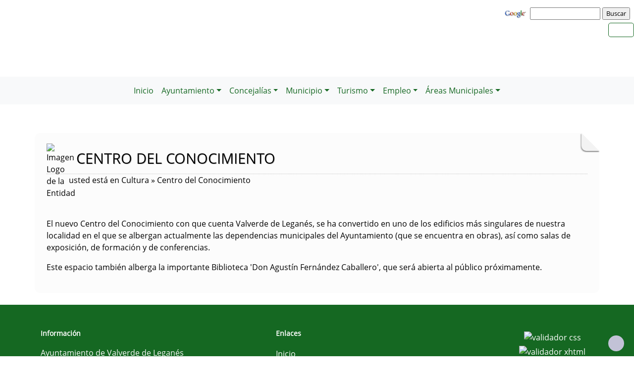

--- FILE ---
content_type: text/html; charset=UTF-8
request_url: https://valverdedeleganes.es/plantilla.php?enlace=cint
body_size: 9265
content:
              


  
  

	
<!DOCTYPE html>
<html lang="es">
<head>    
	<title>Ayuntamiento de Valverde de Leganés: Página correspondiente a la Entidad:  Ayuntamiento de Valverde de Leganés. /plantilla.php?enlace=cint. </title>
	<meta charset="utf-8">
    <meta name="viewport" content="width=device-width, initial-scale=1.0" />
    <meta name="description" content="Página web oficial del Ayuntamiento de Valverde de Leganés" />
    <meta name="author" content="Ayuntamiento de Valverde de Leganés. Servicio ofrecido por Diputación de Badajoz" />
	<meta name="language" content="Spanish" />
	<meta name="distribution" content="all"/>
	<meta name="locality" content="Badajoz, Spain"/>
	<meta name="reply-to" content="ayuntamiento@valverdedeleganes.es" />
	<meta name="rating" content="General"/>
	<meta name="Copyright" content="2018"/>
	<meta name="Classification" content="Education"/>
	<meta name="DC.Title" content="Ayuntamiento de Valverde de Leganés"/>
	<meta name="DC.Creator" content="Ayuntamiento de Valverde de Leganés"/>
   <!-- <meta http-equiv="Content-Security-Policy" content="default-src 'self' inventrip.com">-->
    <meta property="fb:app_id" content="421320009628419" />
	<meta property="og:url" content="https://www.valverdedeleganes.es/plantilla.php?enlace=cint" />
    <meta property="og:type" content="website" />      
	<meta property="og:title" content="Ayuntamiento de Valverde de Leganés" />
	<meta property="og:description" content="Ayuntamiento" />
    <meta property="og:updated_time" content="2026-01-25CET06:46:19" />
  
	<meta property="og:image" content="https://www.valverdedeleganes.es/imagenes/cabecera_comun_facebook.png">	
	<!-- RSS -->
	<link rel="alternate" type="application/atom+xml;charset=UTF-8" href="atomagenda.php" title="RSS Agenda"/>
	<link rel="alternate" type="application/atom+xml;charset=UTF-8" href="atomnoticias.php" title="RSS Noticias"/>
	<link rel="alternate" type="application/atom+xml;charset=UTF-8" href="atomtablon.php" title="RSS Tablón de Anuncios"/>
	<!--  Etiquetas Open Graph -->
	
    <link rel='shortcut icon' href='https://valverdedeleganes.es/imagenes/favicon.ico' type='image/x-icon' />
        <!--<script  type="text/javascript" src="/lib/jquery/jquery.min.js"></script> -->
         <!-- JQuery -->
    <script src="/js/jquery/jquery-3.7.1.js"></script>        
         <!-- Bootstrap CSS File -->
    <!-- <link href="/lib/bootstrap_4/bootstrap.min.css" rel="stylesheet">  
     <script src="/lib/bootstrap_4/bootstrap.bundle.min.js"></script>-->
    <link href="https://cdn.jsdelivr.net/npm/bootstrap@5.0.2/dist/css/bootstrap.min.css" rel="stylesheet" integrity="sha384-EVSTQN3/azprG1Anm3QDgpJLIm9Nao0Yz1ztcQTwFspd3yD65VohhpuuCOmLASjC" crossorigin="anonymous">
<script src="https://cdn.jsdelivr.net/npm/bootstrap@5.0.2/dist/js/bootstrap.bundle.min.js" integrity="sha384-MrcW6ZMFYlzcLA8Nl+NtUVF0sA7MsXsP1UyJoMp4YLEuNSfAP+JcXn/tWtIaxVXM" crossorigin="anonymous"></script>

<script src="https://cdn.jsdelivr.net/npm/@popperjs/core@2.9.2/dist/umd/popper.min.js" integrity="sha384-IQsoLXl5PILFhosVNubq5LC7Qb9DXgDA9i+tQ8Zj3iwWAwPtgFTxbJ8NT4GN1R8p" crossorigin="anonymous"></script>
<script src="https://cdn.jsdelivr.net/npm/bootstrap@5.0.2/dist/js/bootstrap.min.js" integrity="sha384-cVKIPhGWiC2Al4u+LWgxfKTRIcfu0JTxR+EQDz/bgldoEyl4H0zUF0QKbrJ0EcQF" crossorigin="anonymous"></script>
 <!--</script>-->

<!--<link href="/js/estilos.css" rel="stylesheet" />-->

			 <!-- <link href="/lib/animate/animate.min.css" rel="stylesheet">-->
	<link href="/lib/venobox/venobox.css" rel="stylesheet"> 	<link href="/lib/owlcarousel/assets/owl.carousel.min.css" rel="stylesheet">       
	  
  

	<!--Font-awesome 4.7.0 -->
	<link href="/lib/font-awesome-4.7.0/css/font-awesome.min.css" rel="stylesheet" type="text/css" />	
        
   <!-- <link href="/estilos_priv/fancybox/jquery.fancybox.css" rel="stylesheet"> 
    <link href="/estilos_priv/flexslider.css" rel="stylesheet" />-->
    <link href="/estilos_priv/style.css" rel="stylesheet" />

	<!-- en este orden: javascript y css -->
	<script type="text/javascript" src="/js/general.js"></script>
    <!--<link rel='stylesheet' type='text/css' href='/lib/smartmenus/css/sm-core-css.css' />
    <link rel='stylesheet' type='text/css' href='/lib/smartmenus/css/sm-clean/sm-clean.css'/> 	-->
  	
	   
		<link rel="stylesheet" type="text/css" href="/estilos_priv/fichas.css" media="screen" /> 
        <link rel="stylesheet" type="text/css" href="/estilos_priv/iconify/iconify_iinet.css" media="screen" /> 	
		       	  
	    <script type="text/javascript" src="/js/general.js"></script>
        <!-- JQuery -->
       
	<link type="text/css" rel="stylesheet" href="/estilo.php" />
    <style>
	.dropdown-submenu {
    position: relative;
}

.dropdown-submenu .dropdown-menu {
    top: 0;
    left: 100%;
    margin-top: -1px;
}
</style>
   <script>
    //<![CDATA[
	ACTIVAR_ESTILO_ALTERNATIVO("con JavaScript"); 
    //]]>	
    </script> 
     <script type="application/javascript">
  /*!
 * Bootstrap 4 multi dropdown navbar ( https://bootstrapthemes.co/demo/resource/bootstrap-4-multi-dropdown-navbar/ )
 * Copyright 2017.
 * Licensed under the GPL license
 */


/*$( document ).ready( function () {
    $( '.dropdown-menu a.dropdown-toggle' ).on( 'click', function ( e ) {
        var $el = $( this );
        var $parent = $( this ).offsetParent( ".dropdown-menu" );
        if ( !$( this ).next().hasClass( 'show' ) ) {
            $( this ).parents( '.dropdown-menu' ).first().find( '.show' ).removeClass( "show" );
        }
        var $subMenu = $( this ).next( ".dropdown-menu" );
        $subMenu.toggleClass( 'show' );
        
        $( this ).parent( "li" ).toggleClass( 'show' );

        $( this ).parents( 'li.nav-item.dropdown.show' ).on( 'hidden.bs.dropdown', function ( e ) {
            $( '.dropdown-menu .show' ).removeClass( "show" );
        } );
        
         if ( !$parent.parent().hasClass( 'navbar-nav' ) ) {
            $el.next().css( { "top": $el[0].offsetTop, "left": $parent.outerWidth() - 4 } );
        }

        return false;
    } );
} );*/


</script>
</head>

<body>

<!-- bloque principal -->    
<div id="wrapper">

	<h1 class='oculto'>P&aacute;gina de la Entidad Ayuntamiento de Valverde de Leganés .cint</h1>
    
	<header class="navbar navbar-default col-lg-12 col-md-12 col-sm-12 col-xs-3" id='cabecera'>
        
    <input type="checkbox" id="navbar-toggle-cbox" style="display:none;">
   <!-- <div class="navbar-header" >-->

			<h2 class='oculto'>Buscador de la Entidad </h2>
		<div class='buscar col-lg-12 col-md-12 col-sm-12 col-xs-3 float-end' style='display:in-line; margin-top:6px;'>

        <!-- Formulario Google -->
        <form method="get" action="https://www.google.es/search" onclick="target=_blank"  tabindex="-1" role="navigation" class='float-end'>
            <label for="ie" title="" >     
                <input type="hidden" id="ie" name="ie" value="ISO-8859-15" />
            </label>
        
            <label for="oe" title="" >     	
                <input type="hidden" id="oe" name="oe" value="ISO-8859-15" />
            </label>   
    
            <a href="https://www.google.es/" onclick="window.open(this.href);return false;" title='Enlace a Google'>
                <img src="https://www.google.com/logos/Logo_40wht.gif" alt="Google" width="50px" />
            </a>
    
            <label for="q" title="busqueda" >                 
                <input type="text" id="q" name="q" style="font-size: 0.8em" size="15" maxlength="255" value="" accesskey='Q' tabindex="2" aria-label='busqueda' />
            </label>
    
            <label for="btnG" title="Buscar" >     
                <input type="submit" id="btnG" name="btnG" style="font-size: 0.8em" value="Buscar" accesskey='B' tabindex="3" aria-label='buscar' />
            </label>
    
           <label for="domains" title="" >     
                <input type="hidden" id="domains" name="domains" value="valverdedeleganes.es" />
            </label>
    
            <label for="sitesearch" title="" >     
                <input type="hidden" id="sitesearch" name="sitesearch" value="valverdedeleganes.es" /> 
            </label>
        </form>
        <!-- Formulario Google -->
       <!-- </div>-->
	     
     <div class='buscar col-lg-12 col-md-12 col-sm-12 col-xs-3 float-end' style='display:in-line;margin-top:6px;'>

	<div class="float-end" >
                   <ul class="social-network redes-heard"><li><a href='https://www.facebook.com/ayuntamiento.valverde' title='Enlace en ventana nueva a Facebook' onclick='window.open(this.href);return false;'><span class='fa fa-facebook' aria-hidden='false'><span class='oculto'>Facebook  de la Entidad</span></span></a></li>
<li><a href='https://www.instagram.com/ayuntamiento.valverde/' title='Enlace en ventana nueva a Instagram' onclick='window.open(this.href);return false;'><span class='fa fa-instagram'  aria-hidden='true'><span class='oculto'>Instagram  de la Entidad</span></span></a></li>
<li><a href='rss.php' title='Enlace a Informaci&oacute;n sobre RSS'><span class='fa fa-rss' aria-hidden='true'><span class='oculto'>RSS de la Entidad</span></span></a></li>
</ul>                  
		</div></div>
	
	
	


        <div class='clear' style='margin-top:80px;' >&nbsp;</div></div>   
 <div class="clear">&nbsp;</div>
   

    <h2 class='oculto'>Men&uacute; correspondiente a la Entidad</h2>
    
          
    </div>     
</div>
</header>
   
<body>
<!--</nav>-->	
<nav class="navbar navbar-expand-lg navbar-light bg-light justify-content-center" style='margin-top:2px;'>
  <div class='container-fluid'>
  <button class="navbar-toggler" type="button" data-bs-toggle="collapse" data-bs-target="#navbarNav" aria-controls="navbarNav" aria-expanded="false" aria-label="Toggle navigation">
                <span class="navbar-toggler-icon"></span>
            </button>

  <div class="collapse navbar-collapse justify-content-center" id="navbarNav">
    <ul class="navbar-nav ">
	    <li><a class="nav-link" href="index.php" title="Menú. Inicio">Inicio</a></li>
<li class='nav-item dropdown'>
				<a class='nav-link dropdown-toggle' href='#' id='navbarDropdownMenuLink1' role='button' data-bs-toggle='dropdown' aria-haspopup='true' aria-expanded='false'>
				 Ayuntamiento</a>
				 <ul class='dropdown-menu' aria-labelledby='navbarDropdownMenuLink1'>
<li><a class="dropdown-item" href="plantilla.php?enlace=inicio" title="Menú. Saluda del Alcalde">Saluda del Alcalde</a></li>
<li><a class="dropdown-item" href="plantilla.php?enlace=alcaldia" title="Menú. Alcaldía">Alcaldía</a></li>
<li class='dropdown-submenu'>
				<a class='dropdown-item dropdown-toggle' href='#' > Corporación municipal</a>
				 <ul class='dropdown-menu'><li><a class="dropdown-item" href="plantilla.php?enlace=corporacion" title="Menú. Pleno">Pleno</a></li>
<li><a class="dropdown-item" href="plantilla.php?enlace=grupospoliticos" title="Menú. Grupos políticos">Grupos políticos</a></li>
<li><a class="dropdown-item" href="plantilla.php?enlace=juntagobierno" title="Menú. Tenencias de Alcadía">Tenencias de Alcadía</a></li>
<li><a class="dropdown-item" href="plantilla.php?enlace=juntadegobierno" title="Menú. Junta de Gobierno Local">Junta de Gobierno Local</a></li>
<li><a class="dropdown-item" href="plantilla.php?enlace=juntaportavocess" title="Menú. Junta de Portavoces">Junta de Portavoces</a></li>
<li><a class="dropdown-item" href="plantilla.php?enlace=COMISIONES" title="Menú. Comisiones Informativas">Comisiones Informativas</a></li>
</ul></li>
<li><a class="dropdown-item" href="plantilla.php?enlace=serviciospublicos" title="Menú. Servicios públicos y municipales">Servicios públicos y municipales</a></li>
<li><a class="dropdown-item" href="plantilla.php?enlace=atencionciudadano" title="Menú. Atención al ciudadano">Atención al ciudadano</a></li>
<li class='dropdown-submenu'>
				<a class='dropdown-item dropdown-toggle' href='#' > Reglamentos y ordenanzas municipales</a>
				 <ul class='dropdown-menu'><li><a class="dropdown-item" href="plantilla.php?enlace=reglamentos" title="Menú. Reglamentos">Reglamentos</a></li>
<li><a class="dropdown-item" href="plantilla.php?enlace=tasas" title="Menú. Ordenanzas fiscales (tasas)">Ordenanzas fiscales (tasas)</a></li>
<li><a class="dropdown-item" href="plantilla.php?enlace=impuestos" title="Menú. Ordenanzas fiscales (impuestos)">Ordenanzas fiscales (impuestos)</a></li>
<li><a class="dropdown-item" href="plantilla.php?enlace=no-fiscales" title="Menú. Ordenanzas no fiscales">Ordenanzas no fiscales</a></li>
</ul></li>
<li><a class="dropdown-item" href="plantilla.php?enlace=Convocatorias" title="Menú. Convocatorias">Convocatorias</a></li>
<li><a class="dropdown-item" href="plantilla.php?enlace=Bandos" title="Menú. Bandos">Bandos</a></li>
<li><a class="dropdown-item" href="plantilla.php?enlace=Anuncios" title="Menú. Anuncios">Anuncios</a></li>
<li class='dropdown-submenu'>
				<a class='dropdown-item dropdown-toggle' href='#' > Plenos</a>
				 <ul class='dropdown-menu'><li><a class="dropdown-item" href="plantilla.php?enlace=plenos2024" title="Menú. Plenos 2024">Plenos 2024</a></li>
<li><a class="dropdown-item" href="plantilla.php?enlace=plenos2023" title="Menú. Plenos 2023">Plenos 2023</a></li>
<li><a class="dropdown-item" href="plantilla.php?enlace=plenos2022" title="Menú. Plenos 2022">Plenos 2022</a></li>
<li><a class="dropdown-item" href="plantilla.php?enlace=plenos2021" title="Menú. Plenos 2021">Plenos 2021</a></li>
<li><a class="dropdown-item" href="plantilla.php?enlace=plenos2020" title="Menú. Plenos 2020">Plenos 2020</a></li>
<li><a class="dropdown-item" href="plantilla.php?enlace=Plenos2019" title="Menú. Plenos 2019">Plenos 2019</a></li>
<li><a class="dropdown-item" href="plantilla.php?enlace=Plenos2018" title="Menú. Plenos 2018">Plenos 2018</a></li>
</ul></li>
<li><a class="dropdown-item" href="plantilla.php?enlace=festivoss" title="Menú. Festivos Anuales">Festivos Anuales</a></li>
<li><a class="dropdown-item" href="plantilla.php?enlace=alcaldes" title="Menú. Corporaciones Municipales">Corporaciones Municipales</a></li>
</ul></li>
<li class='nav-item dropdown'>
				<a class='nav-link dropdown-toggle' href='#' id='navbarDropdownMenuLink1' role='button' data-bs-toggle='dropdown' aria-haspopup='true' aria-expanded='false'>
				 Concejalías</a>
				 <ul class='dropdown-menu' aria-labelledby='navbarDropdownMenuLink1'>
<li><a class="dropdown-item" href="plantilla.php?enlace=desarrolloeconomico" title="Menú. Economía y Hacienda">Economía y Hacienda</a></li>
<li><a class="dropdown-item" href="plantilla.php?enlace=empleo" title="Menú. Atención Ciudadana, Desarrollo Económico y Empleo">Atención Ciudadana, Desarrollo Económico y Empleo</a></li>
<li><a class="dropdown-item" href="plantilla.php?enlace=concejaliaseguridad" title="Menú. Seguridad Ciudadana y Espacios Públicos">Seguridad Ciudadana y Espacios Públicos</a></li>
<li><a class="dropdown-item" href="plantilla.php?enlace=bienestarsocial" title="Menú. Bienestar Social, Mayores, Infancia e Inclusión Social">Bienestar Social, Mayores, Infancia e Inclusión Social</a></li>
<li><a class="dropdown-item" href="plantilla.php?enlace=culturaociojuventud" title="Menú. Turismo y Transición Ecológica">Turismo y Transición Ecológica</a></li>
<li><a class="dropdown-item" href="plantilla.php?enlace=esi" title="Menú. Educación, Sanidad e Igualdad">Educación, Sanidad e Igualdad</a></li>
<li><a class="dropdown-item" href="plantilla.php?enlace=dep" title="Menú. Deporte y Juventud">Deporte y Juventud</a></li>
<li><a class="dropdown-item" href="plantilla.php?enlace=ttei" title="Menú. Cultura, Formación y Participación Ciudadana">Cultura, Formación y Participación Ciudadana</a></li>
<li><a class="dropdown-item" href="plantilla.php?enlace=opga" title="Menú. Urbanismo, Vivienda, Ganadería y Agricultura">Urbanismo, Vivienda, Ganadería y Agricultura</a></li>
</ul></li>
<li class='nav-item dropdown'>
				<a class='nav-link dropdown-toggle' href='#' id='navbarDropdownMenuLink1' role='button' data-bs-toggle='dropdown' aria-haspopup='true' aria-expanded='false'>
				 Municipio</a>
				 <ul class='dropdown-menu' aria-labelledby='navbarDropdownMenuLink1'>
<li class='dropdown-submenu'>
				<a class='dropdown-item dropdown-toggle' href='#' > Conoce Valverde de Leganés</a>
				 <ul class='dropdown-menu'><li><a class="dropdown-item" href="plantilla.php?enlace=datos" title="Menú. Datos y situación del municipio">Datos y situación del municipio</a></li>
<li><a class="dropdown-item" href="plantilla.php?enlace=historia" title="Menú. Historia">Historia</a></li>
<li><a class="dropdown-item" href="plantilla.php?enlace=enlaces" title="Menú. Enlaces de interés">Enlaces de interés</a></li>
<li><a class="dropdown-item" href="plantilla.php?enlace=personajesilustres1" title="Menú. Personajes Ilustres">Personajes Ilustres</a></li>
</ul></li>
<li><a class="dropdown-item" href="plantilla.php?enlace=gastronomia" title="Menú. Gastronomía">Gastronomía</a></li>
<li class='dropdown-submenu'>
				<a class='dropdown-item dropdown-toggle' href='#' > Fiestas y tradiciones</a>
				 <ul class='dropdown-menu'><li><a class="dropdown-item" href="plantilla.php?enlace=infofiestastradiciones" title="Menú. Información general">Información general</a></li>
<li><a class="dropdown-item" href="plantilla.php?enlace=carnaval" title="Menú. Carnaval y Domingo de Piñata">Carnaval y Domingo de Piñata</a></li>
<li><a class="dropdown-item" href="plantilla.php?enlace=semanasanta" title="Menú. Semana Santa y Domingo de Resurrección">Semana Santa y Domingo de Resurrección</a></li>
<li><a class="dropdown-item" href="plantilla.php?enlace=virgenencarnacion" title="Menú. Patrona Virgen de la Encarnación">Patrona Virgen de la Encarnación</a></li>
<li><a class="dropdown-item" href="plantilla.php?enlace=feriaqueso" title="Menú. Feria del Queso Artesano">Feria del Queso Artesano</a></li>
<li><a class="dropdown-item" href="plantilla.php?enlace=trashumancia" title="Menú. Vive la Trashumancia (Fiesta de Interés Turístico Regional)">Vive la Trashumancia (Fiesta de Interés Turístico Regional)</a></li>
<li><a class="dropdown-item" href="plantilla.php?enlace=romeria" title="Menú. Romería de San Isidro">Romería de San Isidro</a></li>
<li><a class="dropdown-item" href="plantilla.php?enlace=fevalpop" title="Menú. FEVALPOP">FEVALPOP</a></li>
<li><a class="dropdown-item" href="plantilla.php?enlace=bartolos" title="Menú. Los Bartolos">Los Bartolos</a></li>
<li><a class="dropdown-item" href="plantilla.php?enlace=diablas" title="Menú. La Fuga de la Diabla (Fiesta de Interés Turístico Regional)">La Fuga de la Diabla (Fiesta de Interés Turístico Regional)</a></li>
<li><a class="dropdown-item" href="plantilla.php?enlace=feriasanbartolome" title="Menú. Ferias y Fiestas de Agosto">Ferias y Fiestas de Agosto</a></li>
<li><a class="dropdown-item" href="plantilla.php?enlace=diaextremadura" title="Menú. Día de Extremadura y Día de Valverde de Leganés">Día de Extremadura y Día de Valverde de Leganés</a></li>
<li><a class="dropdown-item" href="plantilla.php?enlace=fiestacristo" title="Menú. Fiestas del Cristo">Fiestas del Cristo</a></li>
<li><a class="dropdown-item" href="plantilla.php?enlace=valverartexytalentos" title="Menú. ValverARTEX y Concurso de Talentos">ValverARTEX y Concurso de Talentos</a></li>
<li><a class="dropdown-item" href="plantilla.php?enlace=shopping" title="Menú. Semana del Comercio &#39;Shopping Local&#39;">Semana del Comercio &#39;Shopping Local&#39;</a></li>
<li><a class="dropdown-item" href="plantilla.php?enlace=navidad" title="Menú. Navidad">Navidad</a></li>
</ul></li>
<li><a class="dropdown-item" href="plantilla.php?enlace=asociaciones" title="Menú. Asociaciones">Asociaciones</a></li>
</ul></li>
<li class='nav-item dropdown'>
				<a class='nav-link dropdown-toggle' href='#' id='navbarDropdownMenuLink1' role='button' data-bs-toggle='dropdown' aria-haspopup='true' aria-expanded='false'>
				 Turismo</a>
				 <ul class='dropdown-menu' aria-labelledby='navbarDropdownMenuLink1'>
<li><a class="dropdown-item" href="plantilla.php?enlace=recursosmonumentales" title="Menú. Recursos monumentales y religiosos">Recursos monumentales y religiosos</a></li>
<li><a class="dropdown-item" href="plantilla.php?enlace=jardines" title="Menú. Recursos ajardinados">Recursos ajardinados</a></li>
<li><a class="dropdown-item" href="plantilla.php?enlace=naturales" title="Menú. Recursos naturales">Recursos naturales</a></li>
<li><a class="dropdown-item" href="plantilla.php?enlace=arbolessingulares" title="Menú. Árboles Singulares">Árboles Singulares</a></li>
<li><a class="dropdown-item" href="plantilla.php?enlace=rebellao" title="Menú. Parque Arqueológico El Rebellao">Parque Arqueológico El Rebellao</a></li>
<li><a class="dropdown-item" href="plantilla.php?enlace=rutasmegaliticas" title="Menú. Rutas megalíticas">Rutas megalíticas</a></li>
<li><a class="dropdown-item" href="plantilla.php?enlace=yacimientosarq" title="Menú. Yacimientos Arqueológicos">Yacimientos Arqueológicos</a></li>
<li><a class="dropdown-item" href="plantilla.php?enlace=rutashornos" title="Menú. Rutas de los Hornos de Cal">Rutas de los Hornos de Cal</a></li>
<li><a class="dropdown-item" href="plantilla.php?enlace=restaurantesalojamientos" title="Menú. Alojamientos">Alojamientos</a></li>
</ul></li>
<li class='nav-item dropdown'>
				<a class='nav-link dropdown-toggle' href='#' id='navbarDropdownMenuLink1' role='button' data-bs-toggle='dropdown' aria-haspopup='true' aria-expanded='false'>
				 Empleo</a>
				 <ul class='dropdown-menu' aria-labelledby='navbarDropdownMenuLink1'>
<li><a class="dropdown-item" href="plantilla.php?enlace=ofertasempleo" title="Menú. Portal de Empleo y Formación">Portal de Empleo y Formación</a></li>
<li class='dropdown-submenu'>
				<a class='dropdown-item dropdown-toggle' href='#' > Perfil del Contratante</a>
				 <ul class='dropdown-menu'><li><a class="dropdown-item" href="plantilla.php?enlace=perfil1" title="Menú. Contratos de obras">Contratos de obras</a></li>
<li><a class="dropdown-item" href="plantilla.php?enlace=perfil2" title="Menú. Contratos de suministros">Contratos de suministros</a></li>
<li><a class="dropdown-item" href="plantilla.php?enlace=perfil3" title="Menú. Contratos de servicios">Contratos de servicios</a></li>
<li><a class="dropdown-item" href="plantilla.php?enlace=perfil4" title="Menú. Otros contratos">Otros contratos</a></li>
</ul></li>
</ul></li>
<li class='nav-item dropdown'>
				<a class='nav-link dropdown-toggle' href='#' id='navbarDropdownMenuLink1' role='button' data-bs-toggle='dropdown' aria-haspopup='true' aria-expanded='false'>
				 Áreas Municipales</a>
				 <ul class='dropdown-menu' aria-labelledby='navbarDropdownMenuLink1'>
<li class='dropdown-submenu'>
				<a class='dropdown-item dropdown-toggle' href='#' > Atención al Ciudadano</a>
				 <ul class='dropdown-menu'><li><a class="dropdown-item" href="plantilla.php?enlace=cac1" title="Menú. Centro de Atención al Ciudadano">Centro de Atención al Ciudadano</a></li>
<li><a class="dropdown-item" href="plantilla.php?enlace=plypc" title="Menú. Policía Local y Protección Civil">Policía Local y Protección Civil</a></li>
<li><a class="dropdown-item" href="plantilla.php?enlace=juzgado" title="Menú. Juzgado">Juzgado</a></li>
</ul></li>
<li class='dropdown-submenu'>
				<a class='dropdown-item dropdown-toggle' href='#' > Servicios Sociales</a>
				 <ul class='dropdown-menu'><li><a class="dropdown-item" href="plantilla.php?enlace=ssb" title="Menú. Centro de Bienestar Social e Igualdad">Centro de Bienestar Social e Igualdad</a></li>
<li><a class="dropdown-item" href="plantilla.php?enlace=cd" title="Menú. Centro Mixto de Atención Residencial">Centro Mixto de Atención Residencial</a></li>
<li><a class="dropdown-item" href="plantilla.php?enlace=adyd" title="Menú. Ayuda a Domicilio y Dependencia">Ayuda a Domicilio y Dependencia</a></li>
<li><a class="dropdown-item" href="plantilla.php?enlace=scd" title="Menú. Servicio de Comida a Domicilio">Servicio de Comida a Domicilio</a></li>
</ul></li>
<li class='dropdown-submenu'>
				<a class='dropdown-item dropdown-toggle' href='#' > Empleo, Emprendimiento e Innovación</a>
				 <ul class='dropdown-menu'><li><a class="dropdown-item" href="plantilla.php?enlace=ceycw" title="Menú. Centro de Empleo, Emprendimiento e Innovación">Centro de Empleo, Emprendimiento e Innovación</a></li>
<li><a class="dropdown-item" href="plantilla.php?enlace=infoaedl" title="Menú. Agencia de Empleo y Desarrollo Local">Agencia de Empleo y Desarrollo Local</a></li>
<li><a class="dropdown-item" href="plantilla.php?enlace=cee" title="Menú. Centro Especial de Empleo">Centro Especial de Empleo</a></li>
<li><a class="dropdown-item" href="plantilla.php?enlace=pi" title="Menú. Polígono Industrial">Polígono Industrial</a></li>
<li><a class="dropdown-item" href="plantilla.php?enlace=escala" title="Menú. PROGRAMA ESCALA - ESCUELA DE APRENDIZAJE LABORAL &#39;CERRO MÁRTIRES III&#39;">PROGRAMA ESCALA - ESCUELA DE APRENDIZAJE LABORAL &#39;CERRO MÁRTIRES III&#39;</a></li>
</ul></li>
<li class='dropdown-submenu'>
				<a class='dropdown-item dropdown-toggle' href='#' > Obras y Urbanismo</a>
				 <ul class='dropdown-menu'><li><a class="dropdown-item" href="plantilla.php?enlace=cmoyurb" title="Menú. Centro Municipal de Obras y Urbanismo">Centro Municipal de Obras y Urbanismo</a></li>
<li><a class="dropdown-item" href="plantilla.php?enlace=catastro" title="Menú. Catastro">Catastro</a></li>
<li><a class="dropdown-item" href="plantilla.php?enlace=notariaaa" title="Menú. Notaría">Notaría</a></li>
<li><a class="dropdown-item" href="plantilla.php?enlace=vsm" title="Menú. Venta de Solares Municipales">Venta de Solares Municipales</a></li>
</ul></li>
<li class='dropdown-submenu'>
				<a class='dropdown-item dropdown-toggle' href='#' > Educación y Formación</a>
				 <ul class='dropdown-menu'><li><a class="dropdown-item" href="plantilla.php?enlace=cei" title="Menú. Centro de Educación Infantil">Centro de Educación Infantil</a></li>
<li><a class="dropdown-item" href="plantilla.php?enlace=ea" title="Menú. Escuela de Adultos">Escuela de Adultos</a></li>
<li><a class="dropdown-item" href="plantilla.php?enlace=escprof" title="Menú. Escuelas Profesionales">Escuelas Profesionales</a></li>
<li><a class="dropdown-item" href="plantilla.php?enlace=cdv" title="Menú. Campamento de verano">Campamento de verano</a></li>
</ul></li>
<li class='dropdown-submenu'>
				<a class='dropdown-item dropdown-toggle' href='#' > Cultura</a>
				 <ul class='dropdown-menu'><li><a class="dropdown-item" href="plantilla.php?enlace=cdlc" title="Menú. Casa de la Cultura">Casa de la Cultura</a></li>
<li><a class="dropdown-item" href="plantilla.php?enlace=bm" title="Menú. Biblioteca Municipal">Biblioteca Municipal</a></li>
<li><a class="dropdown-item" href="plantilla.php?enlace=centroartesescenicas" title="Menú. Centro de las Artes Escénicas">Centro de las Artes Escénicas</a></li>
<li><a class="dropdown-item" href="plantilla.php?enlace=emm" title="Menú. Escuela Municipal de Música">Escuela Municipal de Música</a></li>
<li><a class="dropdown-item" href="plantilla.php?enlace=cint" title="Menú. Centro del Conocimiento">Centro del Conocimiento</a></li>
<li><a class="dropdown-item" href="plantilla.php?enlace=emt" title="Menú. Escuela Municipal de Teatro">Escuela Municipal de Teatro</a></li>
</ul></li>
<li class='dropdown-submenu'>
				<a class='dropdown-item dropdown-toggle' href='#' > Turismo y Transición Ecológica</a>
				 <ul class='dropdown-menu'><li><a class="dropdown-item" href="plantilla.php?enlace=ctys" title="Menú. Centro Municipal de Turismo y Transición Ecológica">Centro Municipal de Turismo y Transición Ecológica</a></li>
<li><a class="dropdown-item" href="plantilla.php?enlace=paer" title="Menú. Parque Arqueológico El Rebellao">Parque Arqueológico El Rebellao</a></li>
<li><a class="dropdown-item" href="plantilla.php?enlace=comunidadenergetica" title="Menú. COMUNIDAD ENERGÉTICA DE VALVERDE DE LEGANÉS">COMUNIDAD ENERGÉTICA DE VALVERDE DE LEGANÉS</a></li>
</ul></li>
<li class='dropdown-submenu'>
				<a class='dropdown-item dropdown-toggle' href='#' > Escuela Municipal de Deportes</a>
				 <ul class='dropdown-menu'><li><a class="dropdown-item" href="plantilla.php?enlace=idep" title="Menú. Instalaciones Deportivas">Instalaciones Deportivas</a></li>
<li><a class="dropdown-item" href="plantilla.php?enlace=odep" title="Menú. Oferta Deportiva">Oferta Deportiva</a></li>
</ul></li>
</ul></li>
</ul></li>
        
	</div>    
   </ul> 
   </div>
   <script src="https://cdn.jsdelivr.net/npm/bootstrap@5.3.0/dist/js/bootstrap.bundle.min.js"></script>
    <script src="js/script.js"></script>
</nav>


 
    <!-- Custom JS -->
   

 <!-- Bootstrap JS Bundle with Popper -->


    
 

<!-- Modal -->
<div class="modal fade" id="myModalEvento" role="dialog">
    <div class="modal-dialog">
        <!-- Modal content-->
        <div class="modal-content">
		    <div class="modal-head"><button type="button" class="btn btn-default" data-bs-dismiss="modal">Cerrar</button></div>
            <div class="modal-body">

            </div>
            <div class="modal-footer">
                <button type="button" class="btn btn-default" data-bs-dismiss="modal">Cerrar</button>
            </div>
        </div>
    </div>
</div>
	
		
				<div class='clear'>&nbsp;</div>
				<section id='content1'>
					<div class='container'>		        
					<div class='row'>
						<div class='col-md-12' >            
						<div class='row'>
<h2 class='oculto'>Bloque Primero de la Página de la Entidad</h2>
        
			   		
					</div> <!-- row -->           
					</div> <!-- colg-md-12 -->
				</div><!-- row -->
				</div><!-- container -->
			</section>
		<div class='clear'>&nbsp;</div>	
    
	<!-- SECCION Cuerpo página  -->
    <section class="callaction">
	<div class="container">
		<div class="row">
			<div class="col-md-12 contenidop esquina">	
            <h2 class='oculto'>Bloque Principal de la Entidad Ayuntamiento de Valverde de Leganés .cint</h2>

			<img src='imagenes/escudo_vde.png' alt='Imagen Logo de la Entidad' class='floatleft' style='margin-top:-3px;margin-right: 5px; width:40px;' /><div id='titulo'>CENTRO DEL CONOCIMIENTO</div><div class='descr'>usted est&aacute; en Cultura &raquo; Centro del Conocimiento</div> <br /><div class='cabecera'></div><p>&nbsp;</p>

<p>El nuevo <strong>Centro del Conocimiento</strong>&nbsp;con que cuenta Valverde de Legan&eacute;s, se ha convertido en&nbsp;uno de los <strong>edificios m&aacute;s singulares</strong> de nuestra localidad en el que se albergan actualmente las dependencias municipales del Ayuntamiento (que se encuentra en obras), as&iacute; como&nbsp;<strong>salas de exposici&oacute;n, de formaci&oacute;n y de conferencias.&nbsp;</strong></p>

<p>Este espacio tambi&eacute;n alberga la importante <strong>Biblioteca &#39;Don Agust&iacute;n Fern&aacute;ndez Caballero&#39;</strong>, que ser&aacute; abierta al p&uacute;blico pr&oacute;ximamente.&nbsp;</p>
<div class='clear'><span></span></div>            </div>
        </div>
     </div>
     </section>       
    

		
    <div class='clear'>&nbsp;</div>


   	
<footer>
<nav aria-labelledby="footer-navigation">   
	<h2 id="footer-navigation" class='oculto'>Pie de Página de la Entidad</h2>
</nav>
	<div class="container">
    
		<div class="row">
			<div class="col-md-5">
				<div class="widget">
					<h3 class="widgetheading">Informaci&oacute;n</h3>
					<address>
						Ayuntamiento de Valverde de Leganés<p class='salto_linea'><strong> Plaza Constitución, 2 - 06130 Valverde de Leganés 
(Badajoz)</strong></p>    	                <p class='salto_linea'><a href='https://maps.app.goo.gl/3PynrJ2rYGkJbZc97' class='various' data-fancybox-type='iframe' title='Mapa de la Entidad en Google Maps' onclick='window.open(this.href);return false;' ><span class='fa fa-map-marker'></span> Ver mapa</a></p>						<p class='salto_linea'> CIF: P0614300B</p><p class='salto_linea'><span class='font-icon-phone'></span><abbr title='Tel&eacute;fono'> Telf.: </abbr>924 496 011</p><p class='salto_linea'><span class='font-icon-phone'></span> Fax: 924496402</p><p class='salto_linea'> <span class='font-icon-email'></span> E-mail: <a href='enviar_mail.php' onclick="window.open(this.href);return false;" title='Correo electr&oacute;nico'>ayuntamiento[@]valverdedeleganes.es</a></p>					</address>
				</div>
			</div>
            
			<div class="col-md-3">
				<div class="widget">
					<h3 class="widgetheading">Enlaces</h3>					
                    
<ul class='link-list'>
<li><a href="index.php" title="Enlace en Pie. Inicio">Inicio</a></li>
<li><a href="contacta.php" title="Enlace en Pie. Contacte">Contacte</a></li>
<li><a href="sitemap.php" title="Enlace en Pie. Mapa web">Mapa web</a></li>
<li><a href="plantilla.php?enlace=aviso_legal" title="Enlace en Pie. Aviso legal">Aviso legal</a></li>
<li><a href="accesibilidad.php" title="Enlace en Pie. Accesibilidad">Accesibilidad</a></li>
<li><a href="plantilla.php?enlace=privacidad" title="Enlace en Pie. Protección de Datos">Protección de Datos</a></li>
<li><a href="plantilla.php?enlace=pcookies" title="Enlace en Pie. Política de Cookies">Política de Cookies</a></li>
</ul>				</div>
			</div>
            
			<div class="col-md-2">
				<div class="widget">
										
				</div>
			</div>
            
			<div class="col-md-2">
				<div class="widget">
					
                    <ul class="link-list">                     
						<li style='text-align:center;'><a href="https://validator.w3.org/check/referer" title='Enlace para validar css'> <img src="/imagenes/iconos/HTML5_1Color_White40.png" alt="validador css" style="border:0px;" /> </a></li>
						<li style='text-align:center;'><a href="https://www.w3.org/TR/WCAG20/" title='validador xhtml'>  <img src="/imagenes/iconos/w3c_wai.gif" style="border:0px; " alt="validador xhtml"/>  </a></li>
                      
					</ul>
					<div class="clear">&nbsp;</div>

				</div>
			</div>
    	</div>	<!-- "row" -->
        
	</div>
    
	<div id="sub-footer">
		<div class="container">
			<div class="row">

				<div class="col-lg-9">
					<div class="copyright">
						<a href='https://www.dip-badajoz.es' onclick="window.open(this.href);return false;" title='Enlace en ventana nueva a Diputaci&oacute;n de Badajoz'><img alt='Diputación de Badajoz' class='imagen' src='imagenes/iconos/logo_diputacion_blanco.png' style='width:10%;padding-right:5px;'></a><span>&copy;&nbsp;Ayuntamiento de Valverde de Leganés todos los derechos reservados.</span> Servicio ofrecido por Diputaci&oacute;n de Badajoz					</div>
				</div>

				<div class="col-lg-3">
                   <ul class="social-network redes-heard"><li><a href='https://www.facebook.com/ayuntamiento.valverde' title='Enlace en ventana nueva a Facebook' onclick='window.open(this.href);return false;'><span class='fa fa-facebook' aria-hidden='false'><span class='oculto'>Facebook  de la Entidad</span></span></a></li>
<li><a href='https://www.instagram.com/ayuntamiento.valverde/' title='Enlace en ventana nueva a Instagram' onclick='window.open(this.href);return false;'><span class='fa fa-instagram'  aria-hidden='true'><span class='oculto'>Instagram  de la Entidad</span></span></a></li>
<li><a href='rss.php' title='Enlace a Informaci&oacute;n sobre RSS'><span class='fa fa-rss' aria-hidden='true'><span class='oculto'>RSS de la Entidad</span></span></a></li>
</ul>                    <div class="clear">&nbsp;</div>
				</div>
                
			</div>
		</div>
	</div>
</footer>	
  

</div>    
<!-- fin bloque principal -->  

  
<a href="#" class="scrollup" title='Subir al Inicio de la Página'>
	<span class="fa fa-angle-up active"><span class='oculto'>Subir al Inicio de la Página Principal de la Entidad de la Página</span></span>
</a>

<!-- Javascript ================================================== -->
 <!-- Placed at the end of the document so the pages load faster -->
<!--<script src="/js/jquery.js"></script>
<script src="https://ajax.googleapis.com/ajax/libs/jquery/1/jquery.min.js"></script>
<script>
    !window.jQuery && document.write("<script src='/js/jquery/jquery.min.js'><\/script>");
</script>
-->
<!--<script src="/js/jquery.easing.1.3.js"></script>
<script src="/js/bootstrap.min.js"></script>-->
<!--<script type="text/javascript" src="/fancybox/jquery.mousewheel-3.0.4.pack.js"></script>-->
<!--<script src="/js/jquery.fancybox.pack.js"></script>
<script src="/js/jquery.fancybox-media.js"></script>
<!--<script src="/js/jquery.flexslider.js"></script>-->
<!--<script src="/js/custom.js"></script>-->


<!--<script type="text/javascript">
   $(document).ready(function() {
	   	    /*$("a[rel=galery_1]").fancybox({
        'transitionIn'        : 'none',
        'transitionOut'        : 'none',		
        'titlePosition'     : 'over',
        'titleFormat'        : function(title, currentArray, currentIndex, currentOpts) {
            return '<span id="fancybox-title-over">Image ' + (currentIndex + 1) + ' / ' + currentArray.length + (title.length ? ' &nbsp; ' + title : '') + '</span>';
        }
    });
	 $("a[rel=galery_2]").fancybox({
        'transitionIn'        : 'none',
        'transitionOut'        : 'none',
        'titlePosition'     : 'over',
        'titleFormat'        : function(title, currentArray, currentIndex, currentOpts) {
            return '<span id="fancybox-title-over">Image ' + (currentIndex + 1) + ' / ' + currentArray.length + (title.length ? ' &nbsp; ' + title : '') + '</span>';
        }
    });*/

		 $(".ejemplo_4").fancybox({
		'autoScale'			: false,
		'transitionIn'		: 'none',
		'transitionOut'		: 'none',
		'width'				: 680,
		'height'			: 450,
		'type'				: 'iframe'
	});

				
	$(".various").fancybox({
		/*maxWidth	: auto,
		maxHeight	: auto,*/
		fitToView	: false,
		width		: '50%',
		height		: '50%',
		autoSize	: false,
		closeClick	: false,
		openEffect	: 'elastic',
		closeEffect	: 'elastic'
		
	});
	$(".various1").fancybox({
			width		: '80%'
	});
	
		/*$(".single-image").fancybox({
				openEffect : 'elastic',   //'fade', 'elastic'
		    	closeEffect	: 'elastic',
		    	openSpeed:'normal', //ms, slow, normal, fast (default 250ms)
		    	closeSpeed:'normal',
		    	helpers : {
		    		title : {
		    			type : 'inside' //'float', 'inside', 'outside' or 'over'
		    		},
		    		overlay : {
		    			closeClick : true  // if true, se cierra al hacer click fuera de la imagen
       			    }
		    	},
		    	padding:11
			});
});*/
</script>


<!-- StartMenus -->
<!--<script type="text/javascript" src="/lib/smartmenus/jquery.smartmenus.js"></script>

<script>
     $('#main-menu').smartmenus();
</script>-->

<script>
$('.abrirModal').on('click', function(event) {
	
	event.preventDefault();
	var url = this.href;
	$('.modal-body').load(url, function() {
		
		var myModal = new bootstrap.Modal(document.getElementById('myModalEvento'));
		myModal.show();
	});
});

//$('.carousel').carousel();

</script>

  <script src="/lib/easing/easing.min.js"></script>
  <script src="/lib/superfish/hoverIntent.js"></script>
  <script src="/lib/superfish/superfish.min.js"></script>
  <script src="/lib/wow/wow.min.js"></script>
  <script src="/lib/venobox/venobox.min.js"></script>
  <script src="/lib/owlcarousel/owl.carousel.min.js"></script>

  <!-- Template Main Javascript File  -->
  <script src="js/main.js"></script>

 <script>
	$(function() {
		$('.pop').on('click', function(e) {
			e.preventDefault();
			$('.imagepreview').attr('src', $(this).find('img').attr('src'));
			$('#imagemodal').modal('show');   
		});     
	});
</script>

	
</body>
</html>
